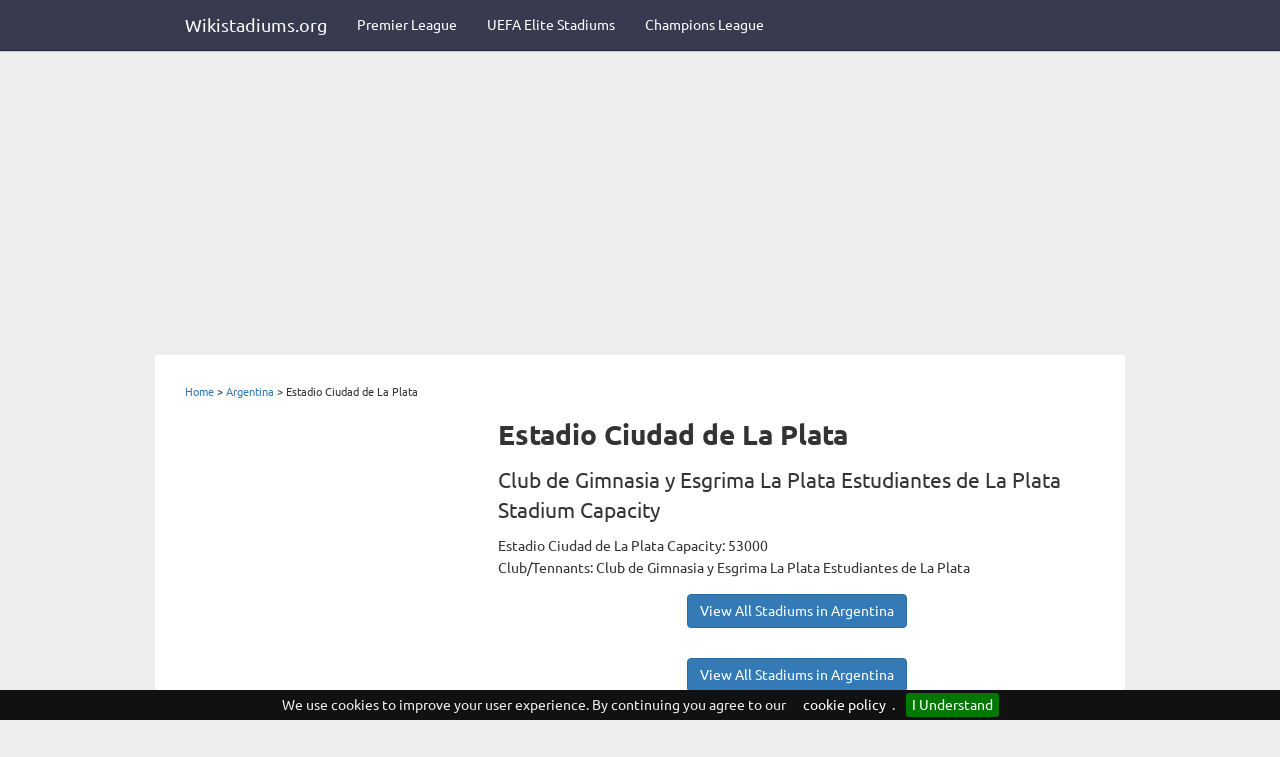

--- FILE ---
content_type: text/html; charset=ISO-8859-1
request_url: http://www.wikistadiums.org/estadio-ciudad-de-la-plata/869
body_size: 3793
content:
<!DOCTYPE html>
<html lang="en">
  <head>
    <meta charset="utf-8">
    <meta http-equiv="X-UA-Compatible" content="IE=edge">
    <meta name="viewport" content="width=device-width, initial-scale=1">
    <meta name="description" content="Estadio Ciudad de La Plata capacity and location. Find information on Club de Gimnasia y Esgrima La Plata Estudiantes de La Plata stadium capacity as well as images and Estadio Ciudad de La Plata stadium guide with Wikistadiums.org">
	<meta name="Keywords" content="Estadio Ciudad de La Plata, Estadio Ciudad de La Plata capacity, Estadio Ciudad de La Plata Stadium Guide, Estadio Ciudad de La Plata Football Stadium, Football Stadium Search, Estadio Ciudad de La Plata stadium capacity, Estadio Ciudad de La Plata football clubs, Estadio Ciudad de La Plata postcode.">
    <meta name="author" content="Wikistadiums.org">
	<meta name="google-site-verification" content="R7VZulzM2dvBicxTBpQJERetjD-h6DkbGSlXW7pOLwY">
	<meta name="msvalidate.01" content="938770F951ED7E60286270F20D6194E5">
    <link rel="icon" href="/favicon.ico">
    <title>Estadio Ciudad de La Plata Capacity | Club de Gimnasia y Esgrima La Plata Estudiantes de La Plata Stadium Capacity</title>
    <link href="/css/bootstrap.css" rel="stylesheet">
    <link href="/css/jumbotron.css" rel="stylesheet">
    <!--[if lt IE 9]>
      <script src="https://oss.maxcdn.com/html5shiv/3.7.2/html5shiv.min.js"></script>
      <script src="https://oss.maxcdn.com/respond/1.4.2/respond.min.js"></script>
    <![endif]-->
	
	<script type="text/javascript">
	  var _gaq = _gaq || [];
	  _gaq.push(['_setAccount', 'UA-16504878-1']);
	  _gaq.push(['_trackPageview']);

	  (function() {
		var ga = document.createElement('script'); ga.type = 'text/javascript'; ga.async = true;
		ga.src = ('https:' == document.location.protocol ? 'https://ssl' : 'http://www') + '.google-analytics.com/ga.js';
		var s = document.getElementsByTagName('script')[0]; s.parentNode.insertBefore(ga, s);
	  })();
	</script>
  </head>
  <body>
    <nav class="navbar navbar-inverse navbar-fixed-top">
      <div class="container">
        <div class="navbar-header">
          <button type="button" class="navbar-toggle collapsed" data-toggle="collapse" data-target="#navbar" aria-expanded="false" aria-controls="navbar">
            <span class="sr-only">Toggle navigation</span>
            <span class="icon-bar"></span>
            <span class="icon-bar"></span>
            <span class="icon-bar"></span>
          </button>
          <a class="navbar-brand" href="/" class="active">Wikistadiums.org</a>
        </div>
        <div id="navbar" class="collapse navbar-collapse">
          <ul class="nav navbar-nav">
            <li><a href="/premier-league-stadiums" title="Premier League Stadiums">Premier League</a></li>
			<li><a href="/uefa-elite-stadiums" title="UEFA Elite Stadiums">UEFA Elite Stadiums</a></li>
			<li><a href="/champions-league-stadiums" title="Champions League Stadium Guide">Champions League</a></li>
          </ul>
        </div><!--/.nav-collapse -->
      </div>
    </nav>
	

<div id="fb-root"></div>
<script>(function(d, s, id) {
  var js, fjs = d.getElementsByTagName(s)[0];
  if (d.getElementById(id)) return;
  js = d.createElement(s); js.id = id;
  js.src = "//connect.facebook.net/en_GB/sdk.js#xfbml=1&version=v2.0";
  fjs.parentNode.insertBefore(js, fjs);
}(document, 'script', 'facebook-jssdk'));</script>
<div class="container">
	<div class="add-bc-space clear">
	</div>
	<div class="clear"></div>
	<div class="row">
		<div class="col-md-12">
		<div class="r-panel-advert-top">
			<!-- Mobile Friendly Ad Here. -->
			<script async src="//pagead2.googlesyndication.com/pagead/js/adsbygoogle.js"></script>
			<!-- stadium-billboard -->
			<ins class="adsbygoogle"
				 style="display:block"
				 data-ad-client="ca-pub-8278364751397830"
				 data-ad-slot="6839665791"
				 data-ad-format="auto"></ins>
			<script>
			(adsbygoogle = window.adsbygoogle || []).push({});
			</script>
		</div>
		
		</div>
	</div>
</div>
<div class="container cont-bg-colour">
	<div class="add-bc-space clear">
	</div>
	<div class="breadcrum-s" itemscope itemtype="http://data-vocabulary.org/Breadcrumb">
		<a href="/" itemprop="url"><span itemprop="title">Home</span></a> &gt; <a href="/stadiums/argentina" itemprop="url"><span itemprop="title">Argentina</span></a> &gt; <span itemprop="title">Estadio Ciudad de La Plata</span>
	</div>
	<div class="clear"></div>
	<div class="row">
			
			<div class="col-md-4">
					<div class="p-fit-mpu hide-dmpu">
						<script async src="//pagead2.googlesyndication.com/pagead/js/adsbygoogle.js"></script>
						<!-- DMPU - Stadiums -->
						<ins class="adsbygoogle"
							 style="display:inline-block;width:300px;height:600px"
							 data-ad-client="ca-pub-8278364751397830"
							 data-ad-slot="7638509398"></ins>
						<script>
						(adsbygoogle = window.adsbygoogle || []).push({});
						</script>
						<div class="clear"></div>
						<div class="make-sep"></div>
					</div>
					<div class="clear"></div>
				<div class="hidden-mob">
					<div class="r-panel-boxn">
						<strong>Quick Search</strong><br>
						Search by Stadium Name, Capacity, City, Continent, Team etc.
						<br><br>
						<form id="refineSearch" action="/redirect.cgi" method="get">
							<input type="hidden" name="action" value="search" />
								<div class="form-group">
									<input type="text" name="q" value="E.g. Old Trafford" onfocus="this.value='';" onblur="if(this.value=='') {this.value='Old Trafford'};" class="form-control">
								</div>
								<button type="submit" class="btn btn-primary">Search Now</button>
						</form>
					</div>
						<div class="clear"></div>
					<div class="make-sep"></div>
					<strong>Find Stadiums By League</strong><br />
					<a href="/uefa-elite-stadiums" title="UEFA Elite Stadiums" class="sitelink">UEFA Elite Stadiums</a><br />
					<a href="/champions-league-stadiums" title="Champions League Stadium Guide" class="sitelink">Champions League</a><br />
					<a href="/premier-league-stadiums" title="Premier League Stadiums" class="sitelink">Premier League (England)</a><br />
					<a href="/spl-stadiums" title="SPL Stadiums" class="sitelink">SPFL Stadiums (Scotland)</a><br />
					<a href="/championship-stadiums" title="Championship Stadiums" class="sitelink">Football League (England)</a><br />
					<a href="/stadiums/germany"class="sitelink">Bundesliga (Germany)</a><br />
					<a href="/stadiums/spain"class="sitelink">La Liga (Spain)</a><br />
					<a href="/stadiums/italy"class="sitelink">Serie A (Italy)</a><br />
					<a href="/stadiums/france"class="sitelink">Ligue 1 (Ligue 1)</a><br />
					<div class="clear"></div>
					<div class="make-sep"></div>
				</div>
			</div>
			<div class="col-md-8">
				<div class="r-panel-w">
							
			<h1>Estadio Ciudad de La Plata</h1>
			<h2> Club de Gimnasia y Esgrima La Plata Estudiantes de La Plata Stadium Capacity</h2>
			<div class="body-of-text">
				Estadio Ciudad de La Plata Capacity: 53000 
				<br>Club/Tennants: Club de Gimnasia y Esgrima La Plata Estudiantes de La Plata
				
			</div>
			
					
					
					<div class="clear add-bc-space"></div>
	
		<div style="text-align: center;">
		<div class="makeextraNavLinks"><b><a href="/stadiums/argentina" title="Stadiums In Argentina" class="btn btn-primary">View All Stadiums in Argentina</a></b></div>
		<div class="clear add-bc-space"></div>
		
		<div class="clear add-bc-space"></div>
		<div class="makeextraNavLinksBottom"><b><div class="makeextraNavLinks"><b><a href="/stadiums/argentina" title="Stadiums In Argentina" class="btn btn-primary">View All Stadiums in Argentina</a></b></div></b></div>
		</div>

				
					
					
					<div class="clear" style="padding-bottom: 10px;"></div>
<h2>Estadio Ciudad de La Plata Stadium</h2>
<h2>Estadio Ciudad de La Plata Capacity</h2><br />

<strong>Estadio Ciudad de La Plata</strong> is a football stadium located in the city/town of Buenos Aires  in Argentina, South America. Estadio Ciudad de La Plata has a maximum stadium capacity of 53000 spectators.
 Club de Gimnasia y Esgrima La Plata Estudiantes de La Plata are the main occupants of the stadium.
Club de Gimnasia y Esgrima La Plata Estudiantes de La Plata play their domestic home football fixtures at Estadio Ciudad de La Plata.


<div class="clear" style="padding-bottom: 20px;"></div>
<!-- Mobile Friendly Ad Here. -->
					<script async src="//pagead2.googlesyndication.com/pagead/js/adsbygoogle.js"></script>
					<!-- stadium-billboard -->
					<ins class="adsbygoogle"
						 style="display:block"
						 data-ad-client="ca-pub-8278364751397830"
						 data-ad-slot="6839665791"
						 data-ad-format="auto"></ins>
					<script>
					(adsbygoogle = window.adsbygoogle || []).push({});
					</script>

					
					<div class="make-sep"></div>
						<h2>Popular/Trending Stadiums</h2>
						<div class="clear"></div>
						<div class="stadium-item-small"><div class="imageholder"><a href="/st-marys-stadium/18" title="St Marys Stadium" class="sitelink"><img src="/images/stadia/thumbs/st-marys-stadium-58.jpg" width="190" alt="St Marys Stadium" title="St Marys Stadium" /></a></div><b><a href="/st-marys-stadium/18" title="St Marys Stadium">St Marys Stadium</a></b><br> Capacity: 32689 <br /> Southampton F.C.<div class="item-button-s"><a href="/st-marys-stadium/18" title="St Marys Stadium" class="btn btn-primary">View More</a></div></div> <div class="stadium-item-small"><div class="imageholder"><a href="/adams-park/77" title="Adams Park" class="sitelink"><img src="/images/stadia/thumbs/adams-park-109.jpg" width="190" alt="Adams Park" title="Adams Park" /></a></div><b><a href="/adams-park/77" title="Adams Park">Adams Park</a></b><br> Capacity: 10000 <br /> Wycombe Wanderers F.C.<div class="item-button-s"><a href="/adams-park/77" title="Adams Park" class="btn btn-primary">View More</a></div></div> <div class="stadium-item-small"><div class="imageholder"><a href="/san-mam-s-stadium/258" title="San Mamés Stadium" class="sitelink"><img src="/images/stadia/thumbs/san-mam-s-stadium-bilbao-175.jpg" width="190" alt="San Mamés Stadium" title="San Mamés Stadium" /></a></div><b><a href="/san-mam-s-stadium/258" title="San Mamés Stadium">San Mamés Stadium</a></b><br> Capacity: 40000 <br />Athletic Bilbao<div class="item-button-s"><a href="/san-mam-s-stadium/258" title="San Mamés Stadium" class="btn btn-primary">View More</a></div></div> <div class="stadium-item-small"><div class="imageholder"><a href="/vale-park/52" title="Vale Park" class="sitelink"><img src="/images/stadia/thumbs/vale-park-95.jpg" width="190" alt="Vale Park" title="Vale Park" /></a></div><b><a href="/vale-park/52" title="Vale Park">Vale Park</a></b><br> Capacity: 19052 <br /> Port Vale F.C.<div class="item-button-s"><a href="/vale-park/52" title="Vale Park" class="btn btn-primary">View More</a></div></div> <div class="stadium-item-small"><div class="imageholder"><a href="/stade-geoffroy-guichard/327" title="Stade Geoffroy-Guichard" class="sitelink"><img src="/images/stadia/thumbs/stade-geoffroy-guichard-saint-etienne-199.jpg" width="190" alt="Stade Geoffroy-Guichard" title="Stade Geoffroy-Guichard" /></a></div><b><a href="/stade-geoffroy-guichard/327" title="Stade Geoffroy-Guichard">Stade Geoffroy-Guichard</a></b><br> Capacity: 35616 <br />AS Saint-Etienne<div class="item-button-s"><a href="/stade-geoffroy-guichard/327" title="Stade Geoffroy-Guichard" class="btn btn-primary">View More</a></div></div> <div class="stadium-item-small"><div class="imageholder"><a href="/skagerak-arena/559" title="Skagerak Arena" class="sitelink"><img src="/images/stadia/thumbs/skagerak-arena-294.jpg" width="190" alt="Skagerak Arena" title="Skagerak Arena" /></a></div><b><a href="/skagerak-arena/559" title="Skagerak Arena">Skagerak Arena</a></b><br> Capacity: 13000 <br />Odd Grenland<div class="item-button-s"><a href="/skagerak-arena/559" title="Skagerak Arena" class="btn btn-primary">View More</a></div></div>
						<div class="clear"></div>
					<div class="make-sep"></div>
					<h2>Your Estadio Ciudad de La Plata Comments</h2>
					<div id="fb-root" style="padding: 10px 0 0 0;"></div>
					<script src="http://connect.facebook.net/en_US/all.js#appId=167080276661817&amp;xfbml=1"></script>
					<fb:comments numposts="20" width="550" publish_feed="true" href="http://www.wikistadiums.org/estadio-ciudad-de-la-plata/869"></fb:comments>

				</div>
			</div>

	</div>
	
	<div class="clear"></div>
	

</div>



	<div class="container">
	
      <hr>
      <footer>
        <p><strong><a href="/privacy-cookies.cgi" class="sitelink">Cookies &amp; Internet Advertising</a></strong><br>&copy; Copyright 2024 Wikistadiums.org. All rights reserved. <br>All Images used on Wikistadiums.org are <a href="http://creativecommons.org/" target="_blank">Creative Commons</a>-licensed content for commercial use, adaptation, modification or building upon. Commons is a freely licensed media file repository. </p>
      </footer>
    </div> <!-- /container -->

    <script src="https://ajax.googleapis.com/ajax/libs/jquery/1.11.2/jquery.min.js"></script>
    <script src="/js/bootstrap.min.js"></script>
    <script src="/js/ie10-viewport-bug-workaround.js"></script>
    <script src="/js/jquery.cookiebar.js"></script>
      <script type="text/javascript">
      $(document).ready(function(){

        $.cookieBar({

        });
      });
    </script>



  </body>
</html>


--- FILE ---
content_type: text/html; charset=utf-8
request_url: https://www.google.com/recaptcha/api2/aframe
body_size: 271
content:
<!DOCTYPE HTML><html><head><meta http-equiv="content-type" content="text/html; charset=UTF-8"></head><body><script nonce="41Z_CfCpUjF5NV7BLgV0MQ">/** Anti-fraud and anti-abuse applications only. See google.com/recaptcha */ try{var clients={'sodar':'https://pagead2.googlesyndication.com/pagead/sodar?'};window.addEventListener("message",function(a){try{if(a.source===window.parent){var b=JSON.parse(a.data);var c=clients[b['id']];if(c){var d=document.createElement('img');d.src=c+b['params']+'&rc='+(localStorage.getItem("rc::a")?sessionStorage.getItem("rc::b"):"");window.document.body.appendChild(d);sessionStorage.setItem("rc::e",parseInt(sessionStorage.getItem("rc::e")||0)+1);localStorage.setItem("rc::h",'1769680113194');}}}catch(b){}});window.parent.postMessage("_grecaptcha_ready", "*");}catch(b){}</script></body></html>